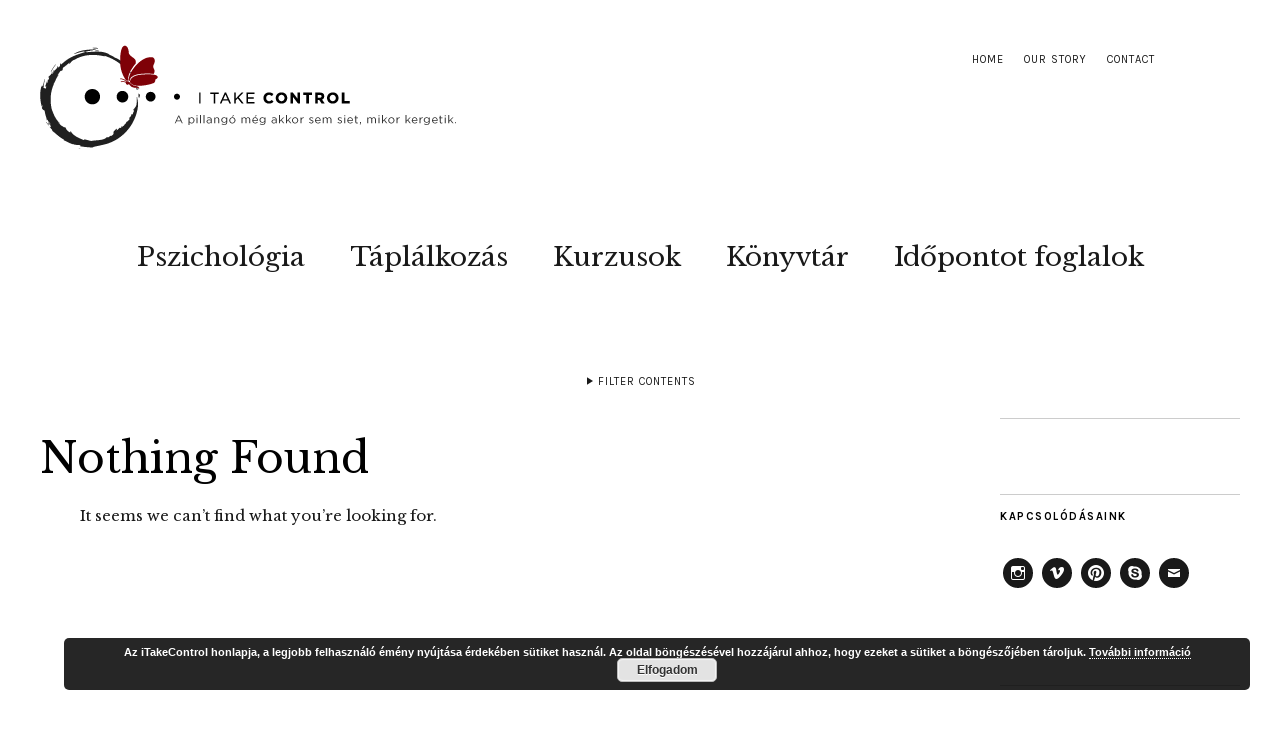

--- FILE ---
content_type: text/html; charset=UTF-8
request_url: https://itakecontrol.hu/author/reka/?lang=en
body_size: 15391
content:
<!DOCTYPE html>
<html dir="ltr" lang="en-US" prefix="og: https://ogp.me/ns#">
<head>
	<meta charset="UTF-8" />
	<meta name="viewport" content="width=device-width,initial-scale=1">
	<link rel="profile" href="http://gmpg.org/xfn/11">
	<link rel="pingback" href="https://itakecontrol.hu/xmlrpc.php">
	<!--[if lt IE 9]>
		<script src="https://itakecontrol.hu/wp-content/themes/zuki/js/html5.js"></script>
	<![endif]-->
<title>KindlerMedical | iTakeControl</title>
<script type="text/javascript">
/* <![CDATA[ */
window.JetpackScriptData = {"site":{"icon":"","title":"iTakeControl","host":"unknown","is_wpcom_platform":false}};
/* ]]> */
</script>
<style>
#wpadminbar #wp-admin-bar-wccp_free_top_button .ab-icon:before {
	content: "\f160";
	color: #02CA02;
	top: 3px;
}
#wpadminbar #wp-admin-bar-wccp_free_top_button .ab-icon {
	transform: rotate(45deg);
}
</style>
	<style>img:is([sizes="auto" i], [sizes^="auto," i]) { contain-intrinsic-size: 3000px 1500px }</style>
	<link rel="alternate" hreflang="en" href="https://itakecontrol.hu/?lang=en" />
<link rel="alternate" hreflang="hu" href="https://itakecontrol.hu/author/reka/" />
<link rel="alternate" hreflang="x-default" href="https://itakecontrol.hu/author/reka/" />

		<!-- All in One SEO 4.8.5 - aioseo.com -->
	<meta name="robots" content="noindex, max-snippet:-1, max-image-preview:large, max-video-preview:-1" />
	<link rel="canonical" href="https://itakecontrol.hu/author/reka/?lang=en" />
	<meta name="generator" content="All in One SEO (AIOSEO) 4.8.5" />
		<script type="application/ld+json" class="aioseo-schema">
			{"@context":"https:\/\/schema.org","@graph":[{"@type":"BreadcrumbList","@id":"https:\/\/itakecontrol.hu\/author\/reka\/?lang=en\/#breadcrumblist","itemListElement":[{"@type":"ListItem","@id":"https:\/\/itakecontrol.hu\/?lang=en#listItem","position":1,"name":"Home","item":"https:\/\/itakecontrol.hu\/?lang=en","nextItem":{"@type":"ListItem","@id":"https:\/\/itakecontrol.hu\/author\/reka\/?lang=en#listItem","name":"KindlerMedical"}},{"@type":"ListItem","@id":"https:\/\/itakecontrol.hu\/author\/reka\/?lang=en#listItem","position":2,"name":"KindlerMedical","previousItem":{"@type":"ListItem","@id":"https:\/\/itakecontrol.hu\/?lang=en#listItem","name":"Home"}}]},{"@type":"Organization","@id":"https:\/\/itakecontrol.hu\/?lang=en\/#organization","name":"iTakeControl","url":"https:\/\/itakecontrol.hu\/?lang=en\/"},{"@type":"Person","@id":"https:\/\/itakecontrol.hu\/author\/reka\/?lang=en#author","url":"https:\/\/itakecontrol.hu\/author\/reka\/?lang=en","name":"KindlerMedical","image":{"@type":"ImageObject","@id":"https:\/\/itakecontrol.hu\/author\/reka\/?lang=en\/#authorImage","url":"https:\/\/secure.gravatar.com\/avatar\/b3e1bdc56499f3146a5a02e4f50b3491f7a821bf62281849f8c6a3ae87e6e9f6?s=96&d=monsterid&r=g","width":96,"height":96,"caption":"KindlerMedical"},"mainEntityOfPage":{"@id":"https:\/\/itakecontrol.hu\/author\/reka\/?lang=en\/#profilepage"}},{"@type":"ProfilePage","@id":"https:\/\/itakecontrol.hu\/author\/reka\/?lang=en\/#profilepage","url":"https:\/\/itakecontrol.hu\/author\/reka\/?lang=en\/","name":"KindlerMedical | iTakeControl","inLanguage":"en-US","isPartOf":{"@id":"https:\/\/itakecontrol.hu\/?lang=en\/#website"},"breadcrumb":{"@id":"https:\/\/itakecontrol.hu\/author\/reka\/?lang=en\/#breadcrumblist"},"dateCreated":"2015-05-17T11:34:04+02:00","mainEntity":{"@id":"https:\/\/itakecontrol.hu\/author\/reka\/?lang=en#author"}},{"@type":"WebSite","@id":"https:\/\/itakecontrol.hu\/?lang=en\/#website","url":"https:\/\/itakecontrol.hu\/?lang=en\/","name":"iTakeControl","inLanguage":"en-US","publisher":{"@id":"https:\/\/itakecontrol.hu\/?lang=en\/#organization"}}]}
		</script>
		<!-- All in One SEO -->

<link rel='dns-prefetch' href='//platform.twitter.com' />
<link rel='dns-prefetch' href='//apis.google.com' />
<link rel='dns-prefetch' href='//platform.linkedin.com' />
<link rel='dns-prefetch' href='//static.addtoany.com' />
<link rel='dns-prefetch' href='//ajax.googleapis.com' />
<link rel='dns-prefetch' href='//secure.gravatar.com' />
<link rel='dns-prefetch' href='//stats.wp.com' />
<link rel='dns-prefetch' href='//fonts.googleapis.com' />
<link rel='dns-prefetch' href='//v0.wordpress.com' />
<link rel='dns-prefetch' href='//widgets.wp.com' />
<link rel='dns-prefetch' href='//s0.wp.com' />
<link rel='dns-prefetch' href='//0.gravatar.com' />
<link rel='dns-prefetch' href='//1.gravatar.com' />
<link rel='dns-prefetch' href='//2.gravatar.com' />
<link rel="alternate" type="application/rss+xml" title="iTakeControl &raquo; Feed" href="https://itakecontrol.hu/feed/?lang=en" />
<link rel="alternate" type="application/rss+xml" title="iTakeControl &raquo; Comments Feed" href="https://itakecontrol.hu/comments/feed/?lang=en" />
<link rel="alternate" type="application/rss+xml" title="iTakeControl &raquo; Posts by KindlerMedical Feed" href="https://itakecontrol.hu/author/reka/?lang=en/feed/" />
<script type="text/javascript">
/* <![CDATA[ */
window._wpemojiSettings = {"baseUrl":"https:\/\/s.w.org\/images\/core\/emoji\/15.1.0\/72x72\/","ext":".png","svgUrl":"https:\/\/s.w.org\/images\/core\/emoji\/15.1.0\/svg\/","svgExt":".svg","source":{"concatemoji":"https:\/\/itakecontrol.hu\/wp-includes\/js\/wp-emoji-release.min.js?ver=6.8.1"}};
/*! This file is auto-generated */
!function(i,n){var o,s,e;function c(e){try{var t={supportTests:e,timestamp:(new Date).valueOf()};sessionStorage.setItem(o,JSON.stringify(t))}catch(e){}}function p(e,t,n){e.clearRect(0,0,e.canvas.width,e.canvas.height),e.fillText(t,0,0);var t=new Uint32Array(e.getImageData(0,0,e.canvas.width,e.canvas.height).data),r=(e.clearRect(0,0,e.canvas.width,e.canvas.height),e.fillText(n,0,0),new Uint32Array(e.getImageData(0,0,e.canvas.width,e.canvas.height).data));return t.every(function(e,t){return e===r[t]})}function u(e,t,n){switch(t){case"flag":return n(e,"\ud83c\udff3\ufe0f\u200d\u26a7\ufe0f","\ud83c\udff3\ufe0f\u200b\u26a7\ufe0f")?!1:!n(e,"\ud83c\uddfa\ud83c\uddf3","\ud83c\uddfa\u200b\ud83c\uddf3")&&!n(e,"\ud83c\udff4\udb40\udc67\udb40\udc62\udb40\udc65\udb40\udc6e\udb40\udc67\udb40\udc7f","\ud83c\udff4\u200b\udb40\udc67\u200b\udb40\udc62\u200b\udb40\udc65\u200b\udb40\udc6e\u200b\udb40\udc67\u200b\udb40\udc7f");case"emoji":return!n(e,"\ud83d\udc26\u200d\ud83d\udd25","\ud83d\udc26\u200b\ud83d\udd25")}return!1}function f(e,t,n){var r="undefined"!=typeof WorkerGlobalScope&&self instanceof WorkerGlobalScope?new OffscreenCanvas(300,150):i.createElement("canvas"),a=r.getContext("2d",{willReadFrequently:!0}),o=(a.textBaseline="top",a.font="600 32px Arial",{});return e.forEach(function(e){o[e]=t(a,e,n)}),o}function t(e){var t=i.createElement("script");t.src=e,t.defer=!0,i.head.appendChild(t)}"undefined"!=typeof Promise&&(o="wpEmojiSettingsSupports",s=["flag","emoji"],n.supports={everything:!0,everythingExceptFlag:!0},e=new Promise(function(e){i.addEventListener("DOMContentLoaded",e,{once:!0})}),new Promise(function(t){var n=function(){try{var e=JSON.parse(sessionStorage.getItem(o));if("object"==typeof e&&"number"==typeof e.timestamp&&(new Date).valueOf()<e.timestamp+604800&&"object"==typeof e.supportTests)return e.supportTests}catch(e){}return null}();if(!n){if("undefined"!=typeof Worker&&"undefined"!=typeof OffscreenCanvas&&"undefined"!=typeof URL&&URL.createObjectURL&&"undefined"!=typeof Blob)try{var e="postMessage("+f.toString()+"("+[JSON.stringify(s),u.toString(),p.toString()].join(",")+"));",r=new Blob([e],{type:"text/javascript"}),a=new Worker(URL.createObjectURL(r),{name:"wpTestEmojiSupports"});return void(a.onmessage=function(e){c(n=e.data),a.terminate(),t(n)})}catch(e){}c(n=f(s,u,p))}t(n)}).then(function(e){for(var t in e)n.supports[t]=e[t],n.supports.everything=n.supports.everything&&n.supports[t],"flag"!==t&&(n.supports.everythingExceptFlag=n.supports.everythingExceptFlag&&n.supports[t]);n.supports.everythingExceptFlag=n.supports.everythingExceptFlag&&!n.supports.flag,n.DOMReady=!1,n.readyCallback=function(){n.DOMReady=!0}}).then(function(){return e}).then(function(){var e;n.supports.everything||(n.readyCallback(),(e=n.source||{}).concatemoji?t(e.concatemoji):e.wpemoji&&e.twemoji&&(t(e.twemoji),t(e.wpemoji)))}))}((window,document),window._wpemojiSettings);
/* ]]> */
</script>
<link rel='stylesheet' id='tfg_style-css' href='https://itakecontrol.hu/wp-content/plugins/twitter-facebook-google-plusone-share/tfg_style.css?ver=6.8.1' type='text/css' media='all' />
<style id='wp-emoji-styles-inline-css' type='text/css'>

	img.wp-smiley, img.emoji {
		display: inline !important;
		border: none !important;
		box-shadow: none !important;
		height: 1em !important;
		width: 1em !important;
		margin: 0 0.07em !important;
		vertical-align: -0.1em !important;
		background: none !important;
		padding: 0 !important;
	}
</style>
<link rel='stylesheet' id='wp-block-library-css' href='https://itakecontrol.hu/wp-includes/css/dist/block-library/style.min.css?ver=6.8.1' type='text/css' media='all' />
<style id='classic-theme-styles-inline-css' type='text/css'>
/*! This file is auto-generated */
.wp-block-button__link{color:#fff;background-color:#32373c;border-radius:9999px;box-shadow:none;text-decoration:none;padding:calc(.667em + 2px) calc(1.333em + 2px);font-size:1.125em}.wp-block-file__button{background:#32373c;color:#fff;text-decoration:none}
</style>
<link rel='stylesheet' id='mediaelement-css' href='https://itakecontrol.hu/wp-includes/js/mediaelement/mediaelementplayer-legacy.min.css?ver=4.2.17' type='text/css' media='all' />
<link rel='stylesheet' id='wp-mediaelement-css' href='https://itakecontrol.hu/wp-includes/js/mediaelement/wp-mediaelement.min.css?ver=6.8.1' type='text/css' media='all' />
<style id='jetpack-sharing-buttons-style-inline-css' type='text/css'>
.jetpack-sharing-buttons__services-list{display:flex;flex-direction:row;flex-wrap:wrap;gap:0;list-style-type:none;margin:5px;padding:0}.jetpack-sharing-buttons__services-list.has-small-icon-size{font-size:12px}.jetpack-sharing-buttons__services-list.has-normal-icon-size{font-size:16px}.jetpack-sharing-buttons__services-list.has-large-icon-size{font-size:24px}.jetpack-sharing-buttons__services-list.has-huge-icon-size{font-size:36px}@media print{.jetpack-sharing-buttons__services-list{display:none!important}}.editor-styles-wrapper .wp-block-jetpack-sharing-buttons{gap:0;padding-inline-start:0}ul.jetpack-sharing-buttons__services-list.has-background{padding:1.25em 2.375em}
</style>
<style id='global-styles-inline-css' type='text/css'>
:root{--wp--preset--aspect-ratio--square: 1;--wp--preset--aspect-ratio--4-3: 4/3;--wp--preset--aspect-ratio--3-4: 3/4;--wp--preset--aspect-ratio--3-2: 3/2;--wp--preset--aspect-ratio--2-3: 2/3;--wp--preset--aspect-ratio--16-9: 16/9;--wp--preset--aspect-ratio--9-16: 9/16;--wp--preset--color--black: #000000;--wp--preset--color--cyan-bluish-gray: #abb8c3;--wp--preset--color--white: #ffffff;--wp--preset--color--pale-pink: #f78da7;--wp--preset--color--vivid-red: #cf2e2e;--wp--preset--color--luminous-vivid-orange: #ff6900;--wp--preset--color--luminous-vivid-amber: #fcb900;--wp--preset--color--light-green-cyan: #7bdcb5;--wp--preset--color--vivid-green-cyan: #00d084;--wp--preset--color--pale-cyan-blue: #8ed1fc;--wp--preset--color--vivid-cyan-blue: #0693e3;--wp--preset--color--vivid-purple: #9b51e0;--wp--preset--gradient--vivid-cyan-blue-to-vivid-purple: linear-gradient(135deg,rgba(6,147,227,1) 0%,rgb(155,81,224) 100%);--wp--preset--gradient--light-green-cyan-to-vivid-green-cyan: linear-gradient(135deg,rgb(122,220,180) 0%,rgb(0,208,130) 100%);--wp--preset--gradient--luminous-vivid-amber-to-luminous-vivid-orange: linear-gradient(135deg,rgba(252,185,0,1) 0%,rgba(255,105,0,1) 100%);--wp--preset--gradient--luminous-vivid-orange-to-vivid-red: linear-gradient(135deg,rgba(255,105,0,1) 0%,rgb(207,46,46) 100%);--wp--preset--gradient--very-light-gray-to-cyan-bluish-gray: linear-gradient(135deg,rgb(238,238,238) 0%,rgb(169,184,195) 100%);--wp--preset--gradient--cool-to-warm-spectrum: linear-gradient(135deg,rgb(74,234,220) 0%,rgb(151,120,209) 20%,rgb(207,42,186) 40%,rgb(238,44,130) 60%,rgb(251,105,98) 80%,rgb(254,248,76) 100%);--wp--preset--gradient--blush-light-purple: linear-gradient(135deg,rgb(255,206,236) 0%,rgb(152,150,240) 100%);--wp--preset--gradient--blush-bordeaux: linear-gradient(135deg,rgb(254,205,165) 0%,rgb(254,45,45) 50%,rgb(107,0,62) 100%);--wp--preset--gradient--luminous-dusk: linear-gradient(135deg,rgb(255,203,112) 0%,rgb(199,81,192) 50%,rgb(65,88,208) 100%);--wp--preset--gradient--pale-ocean: linear-gradient(135deg,rgb(255,245,203) 0%,rgb(182,227,212) 50%,rgb(51,167,181) 100%);--wp--preset--gradient--electric-grass: linear-gradient(135deg,rgb(202,248,128) 0%,rgb(113,206,126) 100%);--wp--preset--gradient--midnight: linear-gradient(135deg,rgb(2,3,129) 0%,rgb(40,116,252) 100%);--wp--preset--font-size--small: 13px;--wp--preset--font-size--medium: 20px;--wp--preset--font-size--large: 36px;--wp--preset--font-size--x-large: 42px;--wp--preset--spacing--20: 0.44rem;--wp--preset--spacing--30: 0.67rem;--wp--preset--spacing--40: 1rem;--wp--preset--spacing--50: 1.5rem;--wp--preset--spacing--60: 2.25rem;--wp--preset--spacing--70: 3.38rem;--wp--preset--spacing--80: 5.06rem;--wp--preset--shadow--natural: 6px 6px 9px rgba(0, 0, 0, 0.2);--wp--preset--shadow--deep: 12px 12px 50px rgba(0, 0, 0, 0.4);--wp--preset--shadow--sharp: 6px 6px 0px rgba(0, 0, 0, 0.2);--wp--preset--shadow--outlined: 6px 6px 0px -3px rgba(255, 255, 255, 1), 6px 6px rgba(0, 0, 0, 1);--wp--preset--shadow--crisp: 6px 6px 0px rgba(0, 0, 0, 1);}:where(.is-layout-flex){gap: 0.5em;}:where(.is-layout-grid){gap: 0.5em;}body .is-layout-flex{display: flex;}.is-layout-flex{flex-wrap: wrap;align-items: center;}.is-layout-flex > :is(*, div){margin: 0;}body .is-layout-grid{display: grid;}.is-layout-grid > :is(*, div){margin: 0;}:where(.wp-block-columns.is-layout-flex){gap: 2em;}:where(.wp-block-columns.is-layout-grid){gap: 2em;}:where(.wp-block-post-template.is-layout-flex){gap: 1.25em;}:where(.wp-block-post-template.is-layout-grid){gap: 1.25em;}.has-black-color{color: var(--wp--preset--color--black) !important;}.has-cyan-bluish-gray-color{color: var(--wp--preset--color--cyan-bluish-gray) !important;}.has-white-color{color: var(--wp--preset--color--white) !important;}.has-pale-pink-color{color: var(--wp--preset--color--pale-pink) !important;}.has-vivid-red-color{color: var(--wp--preset--color--vivid-red) !important;}.has-luminous-vivid-orange-color{color: var(--wp--preset--color--luminous-vivid-orange) !important;}.has-luminous-vivid-amber-color{color: var(--wp--preset--color--luminous-vivid-amber) !important;}.has-light-green-cyan-color{color: var(--wp--preset--color--light-green-cyan) !important;}.has-vivid-green-cyan-color{color: var(--wp--preset--color--vivid-green-cyan) !important;}.has-pale-cyan-blue-color{color: var(--wp--preset--color--pale-cyan-blue) !important;}.has-vivid-cyan-blue-color{color: var(--wp--preset--color--vivid-cyan-blue) !important;}.has-vivid-purple-color{color: var(--wp--preset--color--vivid-purple) !important;}.has-black-background-color{background-color: var(--wp--preset--color--black) !important;}.has-cyan-bluish-gray-background-color{background-color: var(--wp--preset--color--cyan-bluish-gray) !important;}.has-white-background-color{background-color: var(--wp--preset--color--white) !important;}.has-pale-pink-background-color{background-color: var(--wp--preset--color--pale-pink) !important;}.has-vivid-red-background-color{background-color: var(--wp--preset--color--vivid-red) !important;}.has-luminous-vivid-orange-background-color{background-color: var(--wp--preset--color--luminous-vivid-orange) !important;}.has-luminous-vivid-amber-background-color{background-color: var(--wp--preset--color--luminous-vivid-amber) !important;}.has-light-green-cyan-background-color{background-color: var(--wp--preset--color--light-green-cyan) !important;}.has-vivid-green-cyan-background-color{background-color: var(--wp--preset--color--vivid-green-cyan) !important;}.has-pale-cyan-blue-background-color{background-color: var(--wp--preset--color--pale-cyan-blue) !important;}.has-vivid-cyan-blue-background-color{background-color: var(--wp--preset--color--vivid-cyan-blue) !important;}.has-vivid-purple-background-color{background-color: var(--wp--preset--color--vivid-purple) !important;}.has-black-border-color{border-color: var(--wp--preset--color--black) !important;}.has-cyan-bluish-gray-border-color{border-color: var(--wp--preset--color--cyan-bluish-gray) !important;}.has-white-border-color{border-color: var(--wp--preset--color--white) !important;}.has-pale-pink-border-color{border-color: var(--wp--preset--color--pale-pink) !important;}.has-vivid-red-border-color{border-color: var(--wp--preset--color--vivid-red) !important;}.has-luminous-vivid-orange-border-color{border-color: var(--wp--preset--color--luminous-vivid-orange) !important;}.has-luminous-vivid-amber-border-color{border-color: var(--wp--preset--color--luminous-vivid-amber) !important;}.has-light-green-cyan-border-color{border-color: var(--wp--preset--color--light-green-cyan) !important;}.has-vivid-green-cyan-border-color{border-color: var(--wp--preset--color--vivid-green-cyan) !important;}.has-pale-cyan-blue-border-color{border-color: var(--wp--preset--color--pale-cyan-blue) !important;}.has-vivid-cyan-blue-border-color{border-color: var(--wp--preset--color--vivid-cyan-blue) !important;}.has-vivid-purple-border-color{border-color: var(--wp--preset--color--vivid-purple) !important;}.has-vivid-cyan-blue-to-vivid-purple-gradient-background{background: var(--wp--preset--gradient--vivid-cyan-blue-to-vivid-purple) !important;}.has-light-green-cyan-to-vivid-green-cyan-gradient-background{background: var(--wp--preset--gradient--light-green-cyan-to-vivid-green-cyan) !important;}.has-luminous-vivid-amber-to-luminous-vivid-orange-gradient-background{background: var(--wp--preset--gradient--luminous-vivid-amber-to-luminous-vivid-orange) !important;}.has-luminous-vivid-orange-to-vivid-red-gradient-background{background: var(--wp--preset--gradient--luminous-vivid-orange-to-vivid-red) !important;}.has-very-light-gray-to-cyan-bluish-gray-gradient-background{background: var(--wp--preset--gradient--very-light-gray-to-cyan-bluish-gray) !important;}.has-cool-to-warm-spectrum-gradient-background{background: var(--wp--preset--gradient--cool-to-warm-spectrum) !important;}.has-blush-light-purple-gradient-background{background: var(--wp--preset--gradient--blush-light-purple) !important;}.has-blush-bordeaux-gradient-background{background: var(--wp--preset--gradient--blush-bordeaux) !important;}.has-luminous-dusk-gradient-background{background: var(--wp--preset--gradient--luminous-dusk) !important;}.has-pale-ocean-gradient-background{background: var(--wp--preset--gradient--pale-ocean) !important;}.has-electric-grass-gradient-background{background: var(--wp--preset--gradient--electric-grass) !important;}.has-midnight-gradient-background{background: var(--wp--preset--gradient--midnight) !important;}.has-small-font-size{font-size: var(--wp--preset--font-size--small) !important;}.has-medium-font-size{font-size: var(--wp--preset--font-size--medium) !important;}.has-large-font-size{font-size: var(--wp--preset--font-size--large) !important;}.has-x-large-font-size{font-size: var(--wp--preset--font-size--x-large) !important;}
:where(.wp-block-post-template.is-layout-flex){gap: 1.25em;}:where(.wp-block-post-template.is-layout-grid){gap: 1.25em;}
:where(.wp-block-columns.is-layout-flex){gap: 2em;}:where(.wp-block-columns.is-layout-grid){gap: 2em;}
:root :where(.wp-block-pullquote){font-size: 1.5em;line-height: 1.6;}
</style>
<link rel='stylesheet' id='contact-form-7-css' href='https://itakecontrol.hu/wp-content/plugins/contact-form-7/includes/css/styles.css?ver=6.1' type='text/css' media='all' />
<link rel='stylesheet' id='menu-image-css' href='https://itakecontrol.hu/wp-content/plugins/menu-image/includes/css/menu-image.css?ver=3.13' type='text/css' media='all' />
<link rel='stylesheet' id='dashicons-css' href='https://itakecontrol.hu/wp-includes/css/dashicons.min.css?ver=6.8.1' type='text/css' media='all' />
<link rel='stylesheet' id='mailerlite_forms.css-css' href='https://itakecontrol.hu/wp-content/plugins/official-mailerlite-sign-up-forms/assets/css/mailerlite_forms.css?ver=1.7.13' type='text/css' media='all' />
<link rel='stylesheet' id='theme-my-login-css' href='https://itakecontrol.hu/wp-content/plugins/theme-my-login/assets/styles/theme-my-login.min.css?ver=7.1.12' type='text/css' media='all' />
<link rel='stylesheet' id='wpml-legacy-dropdown-0-css' href='https://itakecontrol.hu/wp-content/plugins/sitepress-multilingual-cms/templates/language-switchers/legacy-dropdown/style.min.css?ver=1' type='text/css' media='all' />
<style id='wpml-legacy-dropdown-0-inline-css' type='text/css'>
.wpml-ls-statics-shortcode_actions{background-color:#eeeeee;}.wpml-ls-statics-shortcode_actions, .wpml-ls-statics-shortcode_actions .wpml-ls-sub-menu, .wpml-ls-statics-shortcode_actions a {border-color:#cdcdcd;}.wpml-ls-statics-shortcode_actions a, .wpml-ls-statics-shortcode_actions .wpml-ls-sub-menu a, .wpml-ls-statics-shortcode_actions .wpml-ls-sub-menu a:link, .wpml-ls-statics-shortcode_actions li:not(.wpml-ls-current-language) .wpml-ls-link, .wpml-ls-statics-shortcode_actions li:not(.wpml-ls-current-language) .wpml-ls-link:link {color:#444444;background-color:#ffffff;}.wpml-ls-statics-shortcode_actions .wpml-ls-sub-menu a:hover,.wpml-ls-statics-shortcode_actions .wpml-ls-sub-menu a:focus, .wpml-ls-statics-shortcode_actions .wpml-ls-sub-menu a:link:hover, .wpml-ls-statics-shortcode_actions .wpml-ls-sub-menu a:link:focus {color:#000000;background-color:#eeeeee;}.wpml-ls-statics-shortcode_actions .wpml-ls-current-language > a {color:#444444;background-color:#ffffff;}.wpml-ls-statics-shortcode_actions .wpml-ls-current-language:hover>a, .wpml-ls-statics-shortcode_actions .wpml-ls-current-language>a:focus {color:#000000;background-color:#eeeeee;}
</style>
<link rel='stylesheet' id='zuki-flex-slider-style-css' href='https://itakecontrol.hu/wp-content/themes/zuki/js/flex-slider/flexslider.css?ver=6.8.1' type='text/css' media='all' />
<link rel='stylesheet' id='zuki-fonts-css' href='//fonts.googleapis.com/css?family=Libre+Baskerville%3A400%2C700%2C400italic%7CKarla%3A400%2C400italic%2C700%2C700italic%26subset%3Dlatin%2Clatin-ext&#038;subset=latin%2Clatin-ext' type='text/css' media='all' />
<link rel='stylesheet' id='genericons-css' href='https://itakecontrol.hu/wp-content/plugins/jetpack/_inc/genericons/genericons/genericons.css?ver=3.1' type='text/css' media='all' />
<link rel='stylesheet' id='zuki-style-css' href='https://itakecontrol.hu/wp-content/themes/zuki/style.css?ver=20140630' type='text/css' media='all' />
<link rel='stylesheet' id='jetpack_likes-css' href='https://itakecontrol.hu/wp-content/plugins/jetpack/modules/likes/style.css?ver=14.8' type='text/css' media='all' />
<link rel='stylesheet' id='UserAccessManagerLoginForm-css' href='https://itakecontrol.hu/wp-content/plugins/user-access-manager/assets/css/uamLoginForm.css?ver=2.2.25' type='text/css' media='screen' />
<link rel='stylesheet' id='addtoany-css' href='https://itakecontrol.hu/wp-content/plugins/add-to-any/addtoany.min.css?ver=1.16' type='text/css' media='all' />
<style id='addtoany-inline-css' type='text/css'>
.addtoany_content { text-align:center; }
</style>
<script type="text/javascript" id="addtoany-core-js-before">
/* <![CDATA[ */
window.a2a_config=window.a2a_config||{};a2a_config.callbacks=[];a2a_config.overlays=[];a2a_config.templates={};
/* ]]> */
</script>
<script type="text/javascript" defer src="https://static.addtoany.com/menu/page.js" id="addtoany-core-js"></script>
<script type="text/javascript" src="https://itakecontrol.hu/wp-includes/js/jquery/jquery.min.js?ver=3.7.1" id="jquery-core-js"></script>
<script type="text/javascript" src="https://itakecontrol.hu/wp-includes/js/jquery/jquery-migrate.min.js?ver=3.4.1" id="jquery-migrate-js"></script>
<script type="text/javascript" defer src="https://itakecontrol.hu/wp-content/plugins/add-to-any/addtoany.min.js?ver=1.1" id="addtoany-jquery-js"></script>
<script type="text/javascript" src="https://itakecontrol.hu/wp-content/plugins/sitepress-multilingual-cms/templates/language-switchers/legacy-dropdown/script.min.js?ver=1" id="wpml-legacy-dropdown-0-js"></script>
<script type="text/javascript" src="https://itakecontrol.hu/wp-content/themes/zuki/js/jquery.fitvids.js?ver=1.1" id="zuki-fitvids-js"></script>
<script type="text/javascript" src="https://itakecontrol.hu/wp-content/themes/zuki/js/flex-slider/jquery.flexslider-min.js?ver=6.8.1" id="zuki-flex-slider-js"></script>
<script type="text/javascript" src="https://itakecontrol.hu/wp-content/themes/zuki/js/functions.js?ver=20140426" id="zuki-script-js"></script>
<link rel="EditURI" type="application/rsd+xml" title="RSD" href="https://itakecontrol.hu/xmlrpc.php?rsd" />
<meta name="generator" content="WordPress 6.8.1" />
<meta name="generator" content="WPML ver:4.7.6 stt:1,23;" />
        <!-- MailerLite Universal -->
        <script>
            (function(w,d,e,u,f,l,n){w[f]=w[f]||function(){(w[f].q=w[f].q||[])
                .push(arguments);},l=d.createElement(e),l.async=1,l.src=u,
                n=d.getElementsByTagName(e)[0],n.parentNode.insertBefore(l,n);})
            (window,document,'script','https://assets.mailerlite.com/js/universal.js','ml');
            ml('account', '1609086');
            ml('enablePopups', true);
        </script>
        <!-- End MailerLite Universal -->
        <script id="wpcp_disable_selection" type="text/javascript">
var image_save_msg='You are not allowed to save images!';
	var no_menu_msg='Context Menu disabled!';
	var smessage = "Content is protected !!";

function disableEnterKey(e)
{
	var elemtype = e.target.tagName;
	
	elemtype = elemtype.toUpperCase();
	
	if (elemtype == "TEXT" || elemtype == "TEXTAREA" || elemtype == "INPUT" || elemtype == "PASSWORD" || elemtype == "SELECT" || elemtype == "OPTION" || elemtype == "EMBED")
	{
		elemtype = 'TEXT';
	}
	
	if (e.ctrlKey){
     var key;
     if(window.event)
          key = window.event.keyCode;     //IE
     else
          key = e.which;     //firefox (97)
    //if (key != 17) alert(key);
     if (elemtype!= 'TEXT' && (key == 97 || key == 65 || key == 67 || key == 99 || key == 88 || key == 120 || key == 26 || key == 85  || key == 86 || key == 83 || key == 43 || key == 73))
     {
		if(wccp_free_iscontenteditable(e)) return true;
		show_wpcp_message('You are not allowed to copy content or view source');
		return false;
     }else
     	return true;
     }
}


/*For contenteditable tags*/
function wccp_free_iscontenteditable(e)
{
	var e = e || window.event; // also there is no e.target property in IE. instead IE uses window.event.srcElement
  	
	var target = e.target || e.srcElement;

	var elemtype = e.target.nodeName;
	
	elemtype = elemtype.toUpperCase();
	
	var iscontenteditable = "false";
		
	if(typeof target.getAttribute!="undefined" ) iscontenteditable = target.getAttribute("contenteditable"); // Return true or false as string
	
	var iscontenteditable2 = false;
	
	if(typeof target.isContentEditable!="undefined" ) iscontenteditable2 = target.isContentEditable; // Return true or false as boolean

	if(target.parentElement.isContentEditable) iscontenteditable2 = true;
	
	if (iscontenteditable == "true" || iscontenteditable2 == true)
	{
		if(typeof target.style!="undefined" ) target.style.cursor = "text";
		
		return true;
	}
}

////////////////////////////////////
function disable_copy(e)
{	
	var e = e || window.event; // also there is no e.target property in IE. instead IE uses window.event.srcElement
	
	var elemtype = e.target.tagName;
	
	elemtype = elemtype.toUpperCase();
	
	if (elemtype == "TEXT" || elemtype == "TEXTAREA" || elemtype == "INPUT" || elemtype == "PASSWORD" || elemtype == "SELECT" || elemtype == "OPTION" || elemtype == "EMBED")
	{
		elemtype = 'TEXT';
	}
	
	if(wccp_free_iscontenteditable(e)) return true;
	
	var isSafari = /Safari/.test(navigator.userAgent) && /Apple Computer/.test(navigator.vendor);
	
	var checker_IMG = '';
	if (elemtype == "IMG" && checker_IMG == 'checked' && e.detail >= 2) {show_wpcp_message(alertMsg_IMG);return false;}
	if (elemtype != "TEXT")
	{
		if (smessage !== "" && e.detail == 2)
			show_wpcp_message(smessage);
		
		if (isSafari)
			return true;
		else
			return false;
	}	
}

//////////////////////////////////////////
function disable_copy_ie()
{
	var e = e || window.event;
	var elemtype = window.event.srcElement.nodeName;
	elemtype = elemtype.toUpperCase();
	if(wccp_free_iscontenteditable(e)) return true;
	if (elemtype == "IMG") {show_wpcp_message(alertMsg_IMG);return false;}
	if (elemtype != "TEXT" && elemtype != "TEXTAREA" && elemtype != "INPUT" && elemtype != "PASSWORD" && elemtype != "SELECT" && elemtype != "OPTION" && elemtype != "EMBED")
	{
		return false;
	}
}	
function reEnable()
{
	return true;
}
document.onkeydown = disableEnterKey;
document.onselectstart = disable_copy_ie;
if(navigator.userAgent.indexOf('MSIE')==-1)
{
	document.onmousedown = disable_copy;
	document.onclick = reEnable;
}
function disableSelection(target)
{
    //For IE This code will work
    if (typeof target.onselectstart!="undefined")
    target.onselectstart = disable_copy_ie;
    
    //For Firefox This code will work
    else if (typeof target.style.MozUserSelect!="undefined")
    {target.style.MozUserSelect="none";}
    
    //All other  (ie: Opera) This code will work
    else
    target.onmousedown=function(){return false}
    target.style.cursor = "default";
}
//Calling the JS function directly just after body load
window.onload = function(){disableSelection(document.body);};

//////////////////special for safari Start////////////////
var onlongtouch;
var timer;
var touchduration = 1000; //length of time we want the user to touch before we do something

var elemtype = "";
function touchstart(e) {
	var e = e || window.event;
  // also there is no e.target property in IE.
  // instead IE uses window.event.srcElement
  	var target = e.target || e.srcElement;
	
	elemtype = window.event.srcElement.nodeName;
	
	elemtype = elemtype.toUpperCase();
	
	if(!wccp_pro_is_passive()) e.preventDefault();
	if (!timer) {
		timer = setTimeout(onlongtouch, touchduration);
	}
}

function touchend() {
    //stops short touches from firing the event
    if (timer) {
        clearTimeout(timer);
        timer = null;
    }
	onlongtouch();
}

onlongtouch = function(e) { //this will clear the current selection if anything selected
	
	if (elemtype != "TEXT" && elemtype != "TEXTAREA" && elemtype != "INPUT" && elemtype != "PASSWORD" && elemtype != "SELECT" && elemtype != "EMBED" && elemtype != "OPTION")	
	{
		if (window.getSelection) {
			if (window.getSelection().empty) {  // Chrome
			window.getSelection().empty();
			} else if (window.getSelection().removeAllRanges) {  // Firefox
			window.getSelection().removeAllRanges();
			}
		} else if (document.selection) {  // IE?
			document.selection.empty();
		}
		return false;
	}
};

document.addEventListener("DOMContentLoaded", function(event) { 
    window.addEventListener("touchstart", touchstart, false);
    window.addEventListener("touchend", touchend, false);
});

function wccp_pro_is_passive() {

  var cold = false,
  hike = function() {};

  try {
	  const object1 = {};
  var aid = Object.defineProperty(object1, 'passive', {
  get() {cold = true}
  });
  window.addEventListener('test', hike, aid);
  window.removeEventListener('test', hike, aid);
  } catch (e) {}

  return cold;
}
/*special for safari End*/
</script>
<script id="wpcp_disable_Right_Click" type="text/javascript">
document.ondragstart = function() { return false;}
	function nocontext(e) {
	   return false;
	}
	document.oncontextmenu = nocontext;
</script>
<style>
.unselectable
{
-moz-user-select:none;
-webkit-user-select:none;
cursor: default;
}
html
{
-webkit-touch-callout: none;
-webkit-user-select: none;
-khtml-user-select: none;
-moz-user-select: none;
-ms-user-select: none;
user-select: none;
-webkit-tap-highlight-color: rgba(0,0,0,0);
}
</style>
<script id="wpcp_css_disable_selection" type="text/javascript">
var e = document.getElementsByTagName('body')[0];
if(e)
{
	e.setAttribute('unselectable',"on");
}
</script>
	<style>img#wpstats{display:none}</style>
			<style type="text/css">
		.widget-area p.summary a,
		.entry-content p a,
		.entry-content li a,
		.page .entry-content p a,
		blockquote cite a,
		.textwidget a,
		#comments .comment-text a,
		.authorbox p.author-description a {color: ;}
		.widget_zuki_recentposts_color .bg-wrap {background: #f0f0f0;}
		.archive-menu-content {background: #f0f0f0;}
	</style>
    	<style type="text/css" id="zuki-header-css">
			#site-title h1,
		#site-title h2.site-description {
			display: none;
		}

		</style>
	</head>

<body class="archive author author-reka author-3 wp-theme-zuki unselectable">

	<div id="container">

		<header id="masthead" class="cf" role="banner">

							<nav id="header-top-nav">
					<ul id="menu-header-top-menu" class="menu"><li id="menu-item-3038" class="menu-item menu-item-type-custom menu-item-object-custom menu-item-3038"><a href="http://itakecontrol.eu/">Home</a></li>
<li id="menu-item-3033" class="menu-item menu-item-type-post_type menu-item-object-page menu-item-3033"><a href="https://itakecontrol.hu/our-story/?lang=en">Our Story</a></li>
<li id="menu-item-3042" class="menu-item menu-item-type-post_type menu-item-object-page menu-item-3042"><a href="https://itakecontrol.hu/contact/?lang=en">Contact</a></li>
</ul>				</nav><!-- end #header-top -->
			
			<div id="site-title">
							<div id="site-header">
					<a href="https://itakecontrol.hu/?lang=en" rel="home"><img src="https://itakecontrol.hu/wp-content/uploads/2015/07/cropped-itclogo-1.png" width="416" height="104" alt=""></a>
				</div><!-- end #site-header -->
							<h1><a href="https://itakecontrol.hu/?lang=en" title="iTakeControl">iTakeControl</a></h1>
						</div><!-- end #site-title -->

			<a href="#menuopen" id="mobile-menu-toggle"><span>Menu</span></a>

			<div id="mobile-menu-wrap" class="cf">
									<div class="search-box">
						<a href="#" id="search-toggle"><span>Search</span></a>
						
<form method="get" id="searchform" class="searchform" action="https://itakecontrol.hu/?lang=en" role="search">
	<label for="s" class="screen-reader-text"><span>Search</span></label>
	<input type="text" class="search-field" name="s" id="s" placeholder="Type to search&hellip;" />
	<input type="submit" class="submit" name="submit" id="searchsubmit" value="Search" />
<input type='hidden' name='lang' value='en' /></form>					</div><!-- end .search-box -->
								<nav id="site-nav" class="cf">
					<ul id="menu-fomenu" class="nav-menu"><li id="menu-item-1145" class="menu-item menu-item-type-custom menu-item-object-custom menu-item-has-children menu-item-1145"><a href="#">Pszichológia</a>
<ul class="sub-menu">
	<li id="menu-item-2222" class="menu-item menu-item-type-taxonomy menu-item-object-category menu-item-2222"><a href="https://itakecontrol.hu/tema/online-konzultacio/">Online konzultáció</a></li>
	<li id="menu-item-3212" class="menu-item menu-item-type-taxonomy menu-item-object-category menu-item-3212"><a href="https://itakecontrol.hu/tema/hipnoterapia/">Hipnoterápia</a></li>
	<li id="menu-item-1186" class="menu-item menu-item-type-taxonomy menu-item-object-category menu-item-1186"><a href="https://itakecontrol.hu/tema/pszichologia/">Publikációk</a></li>
	<li id="menu-item-2962" class="menu-item menu-item-type-taxonomy menu-item-object-category menu-item-has-children menu-item-2962"><a href="https://itakecontrol.hu/tema/coaching/">Életmód tervezés</a>
	<ul class="sub-menu">
		<li id="menu-item-2583" class="menu-item menu-item-type-taxonomy menu-item-object-category menu-item-2583"><a href="https://itakecontrol.hu/tema/digitalis-nomad/">Digitális nomád</a></li>
	</ul>
</li>
</ul>
</li>
<li id="menu-item-1148" class="menu-item menu-item-type-custom menu-item-object-custom menu-item-has-children menu-item-1148"><a href="#">Táplálkozás</a>
<ul class="sub-menu">
	<li id="menu-item-3815" class="menu-item menu-item-type-taxonomy menu-item-object-category menu-item-3815"><a href="https://itakecontrol.hu/tema/taplalkozas/tanacsadas/">Tanácsadás</a></li>
	<li id="menu-item-1185" class="menu-item menu-item-type-taxonomy menu-item-object-category menu-item-1185"><a href="https://itakecontrol.hu/tema/taplalkozas/">Cikkek</a></li>
</ul>
</li>
<li id="menu-item-3301" class="menu-item menu-item-type-custom menu-item-object-custom menu-item-has-children menu-item-3301"><a href="#">Kurzusok</a>
<ul class="sub-menu">
	<li id="menu-item-3312" class="menu-item menu-item-type-taxonomy menu-item-object-category menu-item-3312"><a href="https://itakecontrol.hu/tema/hipnozis-alapkurzus/">Siker alapkurzus</a></li>
</ul>
</li>
<li id="menu-item-1149" class="menu-item menu-item-type-custom menu-item-object-custom menu-item-has-children menu-item-1149"><a href="#">Könyvtár</a>
<ul class="sub-menu">
	<li id="menu-item-2923" class="menu-item menu-item-type-taxonomy menu-item-object-category menu-item-2923"><a href="https://itakecontrol.hu/tema/konyvajanlo/">Könyvajánló</a></li>
	<li id="menu-item-1109" class="menu-item menu-item-type-taxonomy menu-item-object-category menu-item-1109"><a href="https://itakecontrol.hu/tema/lexikon/">Lexikon</a></li>
</ul>
</li>
<li id="menu-item-3913" class="menu-item menu-item-type-custom menu-item-object-custom menu-item-3913"><a href="https://itakecontrol.as.me/schedule.php">Időpontot foglalok</a></li>
</ul>				</nav><!-- end #site-nav -->
				<a href="#menuclose" id="mobile-menu-close"><span>Close Menu</span></a>
			</div><!-- end #mobile-menu-wrap -->

							
<div class="archive-menu-wrap cf">
			<a href="#contents" class="archive-menu-toggle"><span>Filter Contents</span></a>
	
	<div class="archive-menu-content cf">
		<a href="#closecontents" class="archive-menu-close"><span>Close Contents</span></a>

		<div class="list-years">
			<h3 class="archive-menu-title">Years</h3>
			<ul class="yearly">
							</ul>
		</div><!-- end .list-years -->

		<div class="list-authors">
		<h3 class="archive-menu-title">Authors</h3>
		<ul class="authors">
		<li><a href=https://itakecontrol.hu/author/balcsida/?lang=en><span class="author-avatar"><img alt='' src='https://secure.gravatar.com/avatar/0c5888959485a02a9c42fbbeacf8a6763ca92a8b8c52c15b7e93e291e1bf1284?s=50&#038;d=monsterid&#038;r=g' srcset='https://secure.gravatar.com/avatar/0c5888959485a02a9c42fbbeacf8a6763ca92a8b8c52c15b7e93e291e1bf1284?s=100&#038;d=monsterid&#038;r=g 2x' class='avatar avatar-50 photo' height='50' width='50' decoding='async'/></span><span class="author-name">Balatoni Dávid</span></a></li><li><a href=https://itakecontrol.hu/author/itc/?lang=en><span class="author-avatar"><img alt='' src='https://secure.gravatar.com/avatar/6c4d9a8b34eecff82c0de1c356a6b6b297d59dee54e6ca259e818e436725b73b?s=50&#038;d=monsterid&#038;r=g' srcset='https://secure.gravatar.com/avatar/6c4d9a8b34eecff82c0de1c356a6b6b297d59dee54e6ca259e818e436725b73b?s=100&#038;d=monsterid&#038;r=g 2x' class='avatar avatar-50 photo' height='50' width='50' decoding='async'/></span><span class="author-name">iTC</span></a></li><li><a href=https://itakecontrol.hu/author/jkg/?lang=en><span class="author-avatar"><img alt='' src='https://secure.gravatar.com/avatar/e7db65e1a89afad392b64d92250083445d8c73993665143b7e19ee1569476cc1?s=50&#038;d=monsterid&#038;r=g' srcset='https://secure.gravatar.com/avatar/e7db65e1a89afad392b64d92250083445d8c73993665143b7e19ee1569476cc1?s=100&#038;d=monsterid&#038;r=g 2x' class='avatar avatar-50 photo' height='50' width='50' decoding='async'/></span><span class="author-name">JKG</span></a></li><li><a href=https://itakecontrol.hu/author/jkr/?lang=en><span class="author-avatar"><img alt='' src='https://secure.gravatar.com/avatar/2d340e64ca0860108ea53cc9481e4159949edd0d86687ca21252f0429ca094dc?s=50&#038;d=monsterid&#038;r=g' srcset='https://secure.gravatar.com/avatar/2d340e64ca0860108ea53cc9481e4159949edd0d86687ca21252f0429ca094dc?s=100&#038;d=monsterid&#038;r=g 2x' class='avatar avatar-50 photo' height='50' width='50' decoding='async'/></span><span class="author-name">JKR</span></a></li><li><a href=https://itakecontrol.hu/author/moni/?lang=en><span class="author-avatar"><img alt='' src='https://secure.gravatar.com/avatar/09d66d768805f2392f2b9686bf5a78eef482c4ff27691a46a5a01b4e78b9e5f8?s=50&#038;d=monsterid&#038;r=g' srcset='https://secure.gravatar.com/avatar/09d66d768805f2392f2b9686bf5a78eef482c4ff27691a46a5a01b4e78b9e5f8?s=100&#038;d=monsterid&#038;r=g 2x' class='avatar avatar-50 photo' height='50' width='50' decoding='async'/></span><span class="author-name">Moni</span></a></li><li><a href=https://itakecontrol.hu/author/neo21670/?lang=en><span class="author-avatar"><img alt='' src='https://secure.gravatar.com/avatar/bfdbe53bca535fbbf2a1b1768e93d26fa6e588bec60275475a88fb89d204d646?s=50&#038;d=monsterid&#038;r=g' srcset='https://secure.gravatar.com/avatar/bfdbe53bca535fbbf2a1b1768e93d26fa6e588bec60275475a88fb89d204d646?s=100&#038;d=monsterid&#038;r=g 2x' class='avatar avatar-50 photo' height='50' width='50' decoding='async'/></span><span class="author-name">neo21670</span></a></li><li><a href=https://itakecontrol.hu/author/reka/?lang=en><span class="author-avatar"><img alt='' src='https://secure.gravatar.com/avatar/b3e1bdc56499f3146a5a02e4f50b3491f7a821bf62281849f8c6a3ae87e6e9f6?s=50&#038;d=monsterid&#038;r=g' srcset='https://secure.gravatar.com/avatar/b3e1bdc56499f3146a5a02e4f50b3491f7a821bf62281849f8c6a3ae87e6e9f6?s=100&#038;d=monsterid&#038;r=g 2x' class='avatar avatar-50 photo' height='50' width='50' decoding='async'/></span><span class="author-name">KindlerMedical</span></a></li>		</ul>
		</div><!-- end .list-authors -->

		<div class="list-months-cats-tags">
			<h3 class="archive-menu-title">Filter by Month</h3>
			<ul class="monthly">
							</ul>

			<h3 class="archive-menu-title">Filter by Categories</h3>
			<ul>
				<li class="cat-item-none">No categories</li>			</ul>

			<h3 class="archive-menu-title">Filter by Tags</h3>
			<div class="archive-menu-tags">
							</div>
		</div><!-- end .list-months-cats-tags -->

	</div><!-- end .archive-menu-content -->
</div><!-- end #archive-menu-wrap -->			
		</header><!-- end #masthead -->

<div id="main-wrap">
<div id="primary" class="site-content cf" role="main">

	
			<article id="post-0" class="post no-results not-found">
				<header class="entry-header">
					<h1 class="entry-title">Nothing Found</h1>
				</header><!-- .entry-header -->

				<div class="entry-content">
					<p>It seems we can&rsquo;t find what you&rsquo;re looking for.</p>
				</div><!-- .entry-content -->
			</article><!-- #post-0 -->

		
		
</div><!-- end #primary -->

<div id="blog-sidebar" class="default-sidebar widget-area" role="complementary">
	<aside id="zuki_recentposts_color-4" class="widget widget_zuki_recentposts_color">
		

<div class="bg-wrap cf">
</div><!--end .bg-wrap -->

	   </aside><aside id="nav_menu-5" class="widget widget_nav_menu"><h3 class="widget-title">Kapcsolódásaink</h3><div class="menu-social-container"><ul id="menu-social" class="menu"><li id="menu-item-3326" class="menu-item menu-item-type-custom menu-item-object-custom menu-item-3326"><a target="_blank" href="https://www.instagram.com/itcoffice/">Instagram</a></li>
<li id="menu-item-1136" class="menu-item menu-item-type-custom menu-item-object-custom menu-item-1136"><a target="_blank" href="https://vimeo.com/itakecontrol">Vimeo</a></li>
<li id="menu-item-1137" class="menu-item menu-item-type-custom menu-item-object-custom menu-item-1137"><a target="_blank" href="https://www.pinterest.com/itakecontrol/">Pinterest</a></li>
<li id="menu-item-1140" class="menu-item menu-item-type-custom menu-item-object-custom menu-item-1140"><a target="_blank" href="https://www.skype.com">Skype</a></li>
<li id="menu-item-1141" class="menu-item menu-item-type-custom menu-item-object-custom menu-item-1141"><a target="_blank" href="mailto:office@itakecontrol.hu">e-mail</a></li>
</ul></div></aside><aside id="mailerlite_widget-5" class="widget widget_mailerlite_widget">                <div class="ml-embedded" data-form="0k2b0B"></div>
            </aside><aside id="media_image-3" class="widget widget_media_image"><img width="300" height="300" src="https://itakecontrol.hu/wp-content/uploads/2020/08/IMDHA-circle-logo_002-300x300.gif" class="image wp-image-3750  attachment-medium size-medium" alt="" style="max-width: 100%; height: auto;" decoding="async" loading="lazy" srcset="https://itakecontrol.hu/wp-content/uploads/2020/08/IMDHA-circle-logo_002-300x300.gif 300w, https://itakecontrol.hu/wp-content/uploads/2020/08/IMDHA-circle-logo_002-150x150.gif 150w, https://itakecontrol.hu/wp-content/uploads/2020/08/IMDHA-circle-logo_002-120x120.gif 120w, https://itakecontrol.hu/wp-content/uploads/2020/08/IMDHA-circle-logo_002-24x24.gif 24w, https://itakecontrol.hu/wp-content/uploads/2020/08/IMDHA-circle-logo_002-36x36.gif 36w, https://itakecontrol.hu/wp-content/uploads/2020/08/IMDHA-circle-logo_002-48x48.gif 48w" sizes="auto, (max-width: 300px) 100vw, 300px" /></aside><aside id="media_image-4" class="widget widget_media_image"><img width="190" height="190" src="https://itakecontrol.hu/wp-content/uploads/2021/03/kepernyofoto-2021-02-22-18.03.51.jpg" class="image wp-image-3786  attachment-full size-full" alt="" style="max-width: 100%; height: auto;" decoding="async" loading="lazy" srcset="https://itakecontrol.hu/wp-content/uploads/2021/03/kepernyofoto-2021-02-22-18.03.51.jpg 190w, https://itakecontrol.hu/wp-content/uploads/2021/03/kepernyofoto-2021-02-22-18.03.51-150x150.jpg 150w, https://itakecontrol.hu/wp-content/uploads/2021/03/kepernyofoto-2021-02-22-18.03.51-120x120.jpg 120w, https://itakecontrol.hu/wp-content/uploads/2021/03/kepernyofoto-2021-02-22-18.03.51-24x24.jpg 24w, https://itakecontrol.hu/wp-content/uploads/2021/03/kepernyofoto-2021-02-22-18.03.51-36x36.jpg 36w, https://itakecontrol.hu/wp-content/uploads/2021/03/kepernyofoto-2021-02-22-18.03.51-48x48.jpg 48w" sizes="auto, (max-width: 190px) 100vw, 190px" /></aside><aside id="zuki_recentposts_small_one-3" class="widget widget_zuki_recentposts_small_one">
		<div class="widget-title-wrap"><h3 class="widget-title"><span>Legfrissebbek</span></h3></div>


	   </aside></div><!-- end #blog-sidebar -->


<div id="footerwidgets-wrap" class="cf">
			<div id="footer-one" class="default-sidebar widget-area" role="complementary">
			<aside id="zuki_quote-2" class="widget widget_zuki_quote">
		<div class="widget-title-wrap"><h3 class="widget-title"><span>Rólunk</span></h3></div>
			<div class="quote-wrap">
			<blockquote class="quote-text"><p>A pillangó még akkor sem siet, mikor kergetik.</p>
			<cite class="quote-author"> iTakeControl </cite>			</blockquote>
			</div><!-- end .quote-wrap -->

	   </aside>		</div><!-- end #footer-one -->
	
			<div id="footer-two" class="default-sidebar widget-area" role="complementary">
			<aside id="categories-2" class="widget widget_categories"><h3 class="widget-title">Kategóriák</h3>
			<ul>
				<li class="cat-item-none">No categories</li>			</ul>

			</aside>		</div><!-- end #footer-two -->
	
			<div id="footer-three" class="default-sidebar widget-area" role="complementary">
			<aside id="text-6" class="widget widget_text">			<div class="textwidget"><blockquote class="instagram-media" style="background: #FFF; border: 0; border-radius: 3px; box-shadow: 0 0 1px 0 rgba(0,0,0,0.5),0 1px 10px 0 rgba(0,0,0,0.15); margin: 1px; max-width: 300px; min-width: 326px; padding: 0; width: calc(100% - 2px);" data-instgrm-permalink="https://www.instagram.com/p/BtBtfT6gkbd/?utm_source=ig_embed&amp;utm_medium=loading" data-instgrm-version="12">
<div style="padding: 16px;">
<p>&nbsp;</p>
<div style="display: flex; flex-direction: row; align-items: center;">
<div style="background-color: #f4f4f4; border-radius: 50%; flex-grow: 0; height: 40px; margin-right: 14px; width: 40px;"></div>
<div style="display: flex; flex-direction: column; flex-grow: 1; justify-content: center;">
<div style="background-color: #f4f4f4; border-radius: 4px; flex-grow: 0; height: 14px; margin-bottom: 6px; width: 100px;"></div>
<div style="background-color: #f4f4f4; border-radius: 4px; flex-grow: 0; height: 14px; width: 60px;"></div>
</div>
</div>
<div style="padding: 19% 0;"></div>
<div style="display: block; height: 50px; margin: 0 auto 12px; width: 50px;"></div>
<div style="padding-top: 8px;">
<div style="color: #3897f0; font-family: Arial,sans-serif; font-size: 14px; font-style: normal; font-weight: 550; line-height: 18px;">A bejegyzés megtekintése az Instagramon</div>
</div>
<div style="padding: 12.5% 0;"></div>
<div style="display: flex; flex-direction: row; margin-bottom: 14px; align-items: center;">
<div>
<div style="background-color: #f4f4f4; border-radius: 50%; height: 12.5px; width: 12.5px; transform: translateX(0px) translateY(7px);"></div>
<div style="background-color: #f4f4f4; height: 12.5px; transform: rotate(-45deg) translateX(3px) translateY(1px); width: 12.5px; flex-grow: 0; margin-right: 14px; margin-left: 2px;"></div>
<div style="background-color: #f4f4f4; border-radius: 50%; height: 12.5px; width: 12.5px; transform: translateX(9px) translateY(-18px);"></div>
</div>
<div style="margin-left: 8px;">
<div style="background-color: #f4f4f4; border-radius: 50%; flex-grow: 0; height: 20px; width: 20px;"></div>
<div style="width: 0; height: 0; border-top: 2px solid transparent; border-left: 6px solid #f4f4f4; border-bottom: 2px solid transparent; transform: translateX(16px) translateY(-4px) rotate(30deg);"></div>
</div>
<div style="margin-left: auto;">
<div style="width: 0px; border-top: 8px solid #F4F4F4; border-right: 8px solid transparent; transform: translateY(16px);"></div>
<div style="background-color: #f4f4f4; flex-grow: 0; height: 12px; width: 16px; transform: translateY(-4px);"></div>
<div style="width: 0; height: 0; border-top: 8px solid #F4F4F4; border-left: 8px solid transparent; transform: translateY(-4px) translateX(8px);"></div>
</div>
</div>
<div style="display: flex; flex-direction: column; flex-grow: 1; justify-content: center; margin-bottom: 24px;">
<div style="background-color: #f4f4f4; border-radius: 4px; flex-grow: 0; height: 14px; margin-bottom: 6px; width: 224px;"></div>
<div style="background-color: #f4f4f4; border-radius: 4px; flex-grow: 0; height: 14px; width: 144px;"></div>
</div>
<p>&nbsp;</p>
<p style="color: #c9c8cd; font-family: Arial,sans-serif; font-size: 14px; line-height: 17px; margin-bottom: 0; margin-top: 8px; overflow: hidden; padding: 8px 0 7px; text-align: center; text-overflow: ellipsis; white-space: nowrap;"><a style="color: #c9c8cd; font-family: Arial,sans-serif; font-size: 14px; font-style: normal; font-weight: normal; line-height: 17px; text-decoration: none;" href="https://www.instagram.com/p/BtBtfT6gkbd/?utm_source=ig_embed&amp;utm_medium=loading" target="_blank" rel="noopener">iTakeControl (@itcoffice) által megosztott bejegyzés</a>, <time style="font-family: Arial,sans-serif; font-size: 14px; line-height: 17px;" datetime="2019-01-24T18:05:43+00:00">Jan 24., 2019, időpont: 10:05 (PST időzóna szerint)</time></p>
</div>
</blockquote>
<p><script async src="//www.instagram.com/embed.js"></script></p>
</div>
		</aside>		</div><!-- end #footer-three -->
	
			<div id="footer-four" class="default-sidebar widget-area" role="complementary">
			<aside id="nav_menu-2" class="widget widget_nav_menu"><h3 class="widget-title">I Take Control</h3><div class="menu-header-top-menu-container"><ul id="menu-header-top-menu-1" class="menu"><li class="menu-item menu-item-type-custom menu-item-object-custom menu-item-3038"><a href="http://itakecontrol.eu/">Home</a></li>
<li class="menu-item menu-item-type-post_type menu-item-object-page menu-item-3033"><a href="https://itakecontrol.hu/our-story/?lang=en">Our Story</a></li>
<li class="menu-item menu-item-type-post_type menu-item-object-page menu-item-3042"><a href="https://itakecontrol.hu/contact/?lang=en">Contact</a></li>
</ul></div></aside>		</div><!-- end #footer-four -->
	
			<div id="footer-five" class="default-sidebar widget-area" role="complementary">
			<aside id="nav_menu-3" class="widget widget_nav_menu"><h3 class="widget-title">Info</h3><div class="menu-info-container"><ul id="menu-info" class="menu"><li id="menu-item-3253" class="menu-item menu-item-type-custom menu-item-object-custom menu-item-3253"><a target="_blank" href="https://itakecontrol.hu/wp-content/uploads/2019/02/ITC_AdTaj_2019.pdf">Adatvédelmi tájékoztató</a></li>
<li id="menu-item-2280" class="menu-item menu-item-type-custom menu-item-object-custom menu-item-2280"><a target="_blank" href="https://itakecontrol.hu/wp-content/uploads/2019/02/iTC_JogNyil_2019.pdf">Jogi nyilatkozat</a></li>
<li id="menu-item-2282" class="menu-item menu-item-type-custom menu-item-object-custom menu-item-2282"><a target="_blank" href="https://itakecontrol.hu/wp-content/uploads/2019/02/iTC_SzerJog_2019.pdf">Szerzői jogok</a></li>
<li id="menu-item-2284" class="menu-item menu-item-type-custom menu-item-object-custom menu-item-2284"><a target="_blank" href="https://itakecontrol.hu/wp-content/uploads/2016/05/iTC_KommSzab.pdf">Kommentelési szabályok</a></li>
</ul></div></aside>		</div><!-- end #footer-five -->
	</div><!-- end #footerwidgets-wrap -->
<footer id="colophon" class="site-footer cf">
	
			<div id="footer-social-nav">
							<h3 class="social-nav-title">Follow Us</h3>
						<ul id="menu-social-1" class="menu"><li class="menu-item menu-item-type-custom menu-item-object-custom menu-item-3326"><a target="_blank" href="https://www.instagram.com/itcoffice/">Instagram</a></li>
<li class="menu-item menu-item-type-custom menu-item-object-custom menu-item-1136"><a target="_blank" href="https://vimeo.com/itakecontrol">Vimeo</a></li>
<li class="menu-item menu-item-type-custom menu-item-object-custom menu-item-1137"><a target="_blank" href="https://www.pinterest.com/itakecontrol/">Pinterest</a></li>
<li class="menu-item menu-item-type-custom menu-item-object-custom menu-item-1140"><a target="_blank" href="https://www.skype.com">Skype</a></li>
<li class="menu-item menu-item-type-custom menu-item-object-custom menu-item-1141"><a target="_blank" href="mailto:office@itakecontrol.hu">e-mail</a></li>
</ul>		</div><!-- end #footer-social -->
	
	<div id="site-info">
		<ul class="credit" role="contentinfo">
						<li class="copyright">Copyright &copy; 2026 <a href="https://itakecontrol.hu/?lang=en">iTakeControl.</a></li>
			<li class="wp-credit">
				Proudly powered by <a href="http://wordpress.org/" >WordPress.</a>
			</li>
			<li>
				Theme: Zuki by <a href="http://www.elmastudio.de/en/" rel="designer">Elmastudio</a>.			</li>
					</ul><!-- end .credit -->
	</div><!-- end #site-info -->

</footer><!-- end #colophon -->
</div><!-- end #main-wrap -->

</div><!-- end #container -->

<script type="speculationrules">
{"prefetch":[{"source":"document","where":{"and":[{"href_matches":"\/*"},{"not":{"href_matches":["\/wp-*.php","\/wp-admin\/*","\/wp-content\/uploads\/*","\/wp-content\/*","\/wp-content\/plugins\/*","\/wp-content\/themes\/zuki\/*","\/*\\?(.+)"]}},{"not":{"selector_matches":"a[rel~=\"nofollow\"]"}},{"not":{"selector_matches":".no-prefetch, .no-prefetch a"}}]},"eagerness":"conservative"}]}
</script>
	<div id="wpcp-error-message" class="msgmsg-box-wpcp hideme"><span>error: </span>Content is protected !!</div>
	<script>
	var timeout_result;
	function show_wpcp_message(smessage)
	{
		if (smessage !== "")
			{
			var smessage_text = '<span>Alert: </span>'+smessage;
			document.getElementById("wpcp-error-message").innerHTML = smessage_text;
			document.getElementById("wpcp-error-message").className = "msgmsg-box-wpcp warning-wpcp showme";
			clearTimeout(timeout_result);
			timeout_result = setTimeout(hide_message, 3000);
			}
	}
	function hide_message()
	{
		document.getElementById("wpcp-error-message").className = "msgmsg-box-wpcp warning-wpcp hideme";
	}
	</script>
		<style>
	@media print {
	body * {display: none !important;}
		body:after {
		content: "You are not allowed to print preview this page, Thank you"; }
	}
	</style>
		<style type="text/css">
	#wpcp-error-message {
	    direction: ltr;
	    text-align: center;
	    transition: opacity 900ms ease 0s;
	    z-index: 99999999;
	}
	.hideme {
    	opacity:0;
    	visibility: hidden;
	}
	.showme {
    	opacity:1;
    	visibility: visible;
	}
	.msgmsg-box-wpcp {
		border:1px solid #f5aca6;
		border-radius: 10px;
		color: #555;
		font-family: Tahoma;
		font-size: 11px;
		margin: 10px;
		padding: 10px 36px;
		position: fixed;
		width: 255px;
		top: 50%;
  		left: 50%;
  		margin-top: -10px;
  		margin-left: -130px;
  		-webkit-box-shadow: 0px 0px 34px 2px rgba(242,191,191,1);
		-moz-box-shadow: 0px 0px 34px 2px rgba(242,191,191,1);
		box-shadow: 0px 0px 34px 2px rgba(242,191,191,1);
	}
	.msgmsg-box-wpcp span {
		font-weight:bold;
		text-transform:uppercase;
	}
		.warning-wpcp {
		background:#ffecec url('https://itakecontrol.hu/wp-content/plugins/wp-content-copy-protector/images/warning.png') no-repeat 10px 50%;
	}
    </style>
	<div style="display:none">
			<div class="grofile-hash-map-6835eacd632e8e2a88ac6505f1027525">
		</div>
		<div class="grofile-hash-map-6d1a7299078bab2acfe834edfba40ce2">
		</div>
		<div class="grofile-hash-map-952a2ff1a4c5eb13f264b40f9b39e6f3">
		</div>
		<div class="grofile-hash-map-aefbff58b28c46b61bfab16031c5d03b">
		</div>
		<div class="grofile-hash-map-39d71b390a9fabc7d94475338191f9f9">
		</div>
		<div class="grofile-hash-map-2856605d32d335a35584484cd857c7d6">
		</div>
		<div class="grofile-hash-map-a43f08087fa5d9482ca7833d53b38da0">
		</div>
		</div>
		<link rel='stylesheet' id='basecss-css' href='https://itakecontrol.hu/wp-content/plugins/eu-cookie-law/css/style.css?ver=6.8.1' type='text/css' media='all' />
<script type="text/javascript" src="https://platform.twitter.com/widgets.js?ver=6.8.1" id="twitter_facebook_share_twitter-js"></script>
<script type="text/javascript" src="https://apis.google.com/js/plusone.js?ver=6.8.1" id="twitter_facebook_share_google-js"></script>
<script type="text/javascript" src="https://platform.linkedin.com/in.js?ver=6.8.1" id="twitter_facebook_share_linkedin-js"></script>
<script type="text/javascript" src="https://itakecontrol.hu/wp-includes/js/dist/hooks.min.js?ver=4d63a3d491d11ffd8ac6" id="wp-hooks-js"></script>
<script type="text/javascript" src="https://itakecontrol.hu/wp-includes/js/dist/i18n.min.js?ver=5e580eb46a90c2b997e6" id="wp-i18n-js"></script>
<script type="text/javascript" id="wp-i18n-js-after">
/* <![CDATA[ */
wp.i18n.setLocaleData( { 'text direction\u0004ltr': [ 'ltr' ] } );
/* ]]> */
</script>
<script type="text/javascript" src="https://itakecontrol.hu/wp-content/plugins/contact-form-7/includes/swv/js/index.js?ver=6.1" id="swv-js"></script>
<script type="text/javascript" id="contact-form-7-js-before">
/* <![CDATA[ */
var wpcf7 = {
    "api": {
        "root": "https:\/\/itakecontrol.hu\/wp-json\/",
        "namespace": "contact-form-7\/v1"
    }
};
/* ]]> */
</script>
<script type="text/javascript" src="https://itakecontrol.hu/wp-content/plugins/contact-form-7/includes/js/index.js?ver=6.1" id="contact-form-7-js"></script>
<script type="text/javascript" src="https://ajax.googleapis.com/ajax/libs/webfont/1.6.26/webfont.js?ver=1.2.74.0" id="mo-google-webfont-js"></script>
<script type="text/javascript" id="mailoptin-js-extra">
/* <![CDATA[ */
var mailoptin_globals = {"public_js":"https:\/\/itakecontrol.hu\/wp-content\/plugins\/mailoptin\/src\/core\/src\/assets\/js\/src","public_sound":"https:\/\/itakecontrol.hu\/wp-content\/plugins\/mailoptin\/src\/core\/src\/assets\/sound\/","mailoptin_ajaxurl":"\/author\/reka\/?lang=en&mailoptin-ajax=%%endpoint%%","is_customize_preview":"false","disable_impression_tracking":"false","sidebar":"0","js_required_title":"Title is required.","is_new_returning_visitors_cookies":"false"};
/* ]]> */
</script>
<script type="text/javascript" src="https://itakecontrol.hu/wp-content/plugins/mailoptin/src/core/src/assets/js/mailoptin.min.js?ver=1.2.74.0" id="mailoptin-js"></script>
<script type="text/javascript" id="theme-my-login-js-extra">
/* <![CDATA[ */
var themeMyLogin = {"action":"","errors":[]};
/* ]]> */
</script>
<script type="text/javascript" src="https://itakecontrol.hu/wp-content/plugins/theme-my-login/assets/scripts/theme-my-login.min.js?ver=7.1.12" id="theme-my-login-js"></script>
<script type="text/javascript" src="https://secure.gravatar.com/js/gprofiles.js?ver=202603" id="grofiles-cards-js"></script>
<script type="text/javascript" id="wpgroho-js-extra">
/* <![CDATA[ */
var WPGroHo = {"my_hash":""};
/* ]]> */
</script>
<script type="text/javascript" src="https://itakecontrol.hu/wp-content/plugins/jetpack/modules/wpgroho.js?ver=14.8" id="wpgroho-js"></script>
<script type="text/javascript" id="jetpack-stats-js-before">
/* <![CDATA[ */
_stq = window._stq || [];
_stq.push([ "view", JSON.parse("{\"v\":\"ext\",\"blog\":\"92506013\",\"post\":\"0\",\"tz\":\"1\",\"srv\":\"itakecontrol.hu\",\"arch_author\":\"reka\",\"arch_results\":\"0\",\"j\":\"1:14.8\"}") ]);
_stq.push([ "clickTrackerInit", "92506013", "0" ]);
/* ]]> */
</script>
<script type="text/javascript" src="https://stats.wp.com/e-202603.js" id="jetpack-stats-js" defer="defer" data-wp-strategy="defer"></script>
<script type="text/javascript" id="eucookielaw-scripts-js-extra">
/* <![CDATA[ */
var eucookielaw_data = {"euCookieSet":"","autoBlock":"0","expireTimer":"90","scrollConsent":"0","networkShareURL":"","isCookiePage":"1","isRefererWebsite":""};
/* ]]> */
</script>
<script type="text/javascript" src="https://itakecontrol.hu/wp-content/plugins/eu-cookie-law/js/scripts.js?ver=3.1.6" id="eucookielaw-scripts-js"></script>
<!-- Eu Cookie Law 3.1.6 --><div class="pea_cook_wrapper pea_cook_bottomright" style="color:#FFFFFF;background:rgb(0,0,0);background: rgba(0,0,0,0.85);"><p>Az iTakeControl honlapja, a legjobb felhasználó émény nyújtása érdekében sütiket használ. Az oldal böngészésével hozzájárul ahhoz, hogy ezeket a sütiket a böngészőjében tároljuk. <a style="color:#FFFFFF;" href="#" id="fom">További információ</a> <button id="pea_cook_btn" class="pea_cook_btn">Elfogadom</button></p></div><div class="pea_cook_more_info_popover"><div class="pea_cook_more_info_popover_inner" style="color:#FFFFFF;background-color: rgba(0,0,0,0.9);"><p>The cookie settings on this website are set to "allow cookies" to give you the best browsing experience possible. If you continue to use this website without changing your cookie settings or you click "Accept" below then you are consenting to this.</p><p><a style="color:#FFFFFF;" href="#" id="pea_close">Bezár</a></p></div></div>
</body>
</html>